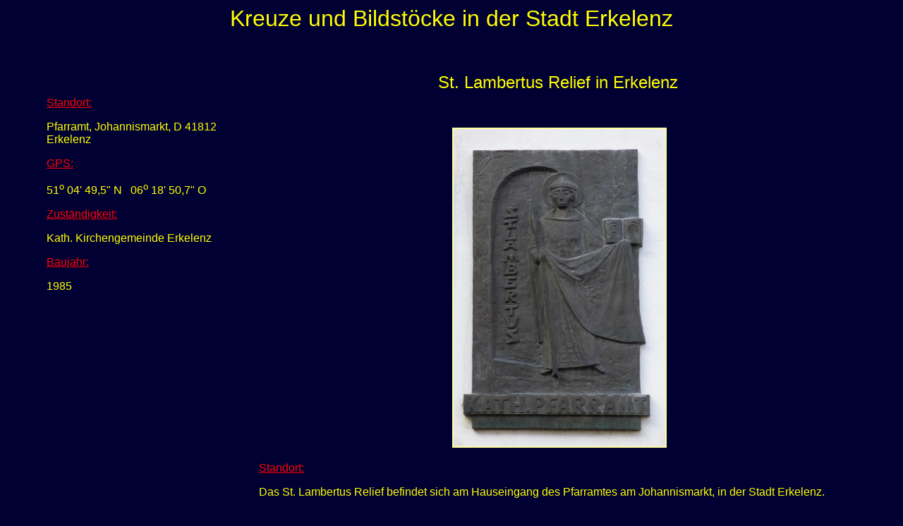

--- FILE ---
content_type: text/html
request_url: http://limburg-bernd.de/Kirchen%20und%20Kapellen%20im%20Kreis%20Heinsberg/Kreuzbilder%20Erkelenz/Erkelenz,%20St.%20Lambertus%20Relief.htm
body_size: 1366
content:
<html>

<head>
<meta http-equiv="Content-Type" content="text/html; charset=windows-1252">
<meta http-equiv="Content-Language" content="de">
<meta name="GENERATOR" content="Microsoft FrontPage 4.0">
<meta name="ProgId" content="FrontPage.Editor.Document">
<title>Kreuze und Bildstöcke in Erkelenz</title>
<meta name="Microsoft Theme" content="artsy 100">
</head>

<body bgcolor="#000033" text="#FFFF99" link="#FFCC00" vlink="#999966" alink="#66FF00" background><!--mstheme--><font face="Arial, Helvetica"><p align="center"><font color="#FFFF00" size="6">Kreuze und Bildstöcke in der
Stadt Erkelenz</font></p>

<div align="CENTER">
<!--mstheme--></font><table border="0" cellpadding="0" cellspacing="8" width="1164" height="475">
    <tr>
      <td valign="top" width="276" height="562"><!--mstheme--><font face="Arial, Helvetica">
        <p align="center">&nbsp;</p>
        <font face="Arial, Helvetica">
        <p>&nbsp;</p>
        <p><u><font color="#FF0000">Standort:</font></u></p>
        <p><font color="#FFFF00">Pfarramt, Johannismarkt, D 41812 Erkelenz&nbsp;</font></p>
        <p><u><span style="font-family: Arial"><font color="#FF0000">GPS</font></span><font color="#FF0000">:</font></u></p>
        <p><font color="#FFFF00"><span style="font-family: Arial">51<sup>o&nbsp;</sup>04'
        49,</span>5<span style="font-family: Arial">&quot; N</span>&nbsp;&nbsp;
        0<span style="font-family: Arial; mso-fareast-font-family: SimSun; mso-ansi-language: DE; mso-fareast-language: DE; mso-bidi-language: AR-SA">6<sup>o
        </sup>18' 50,7&quot; O</span></font></p>
        <p><u><font color="#FF0000">Zuständigkeit:</font></u></p>
        <p><font color="#FFFF00">Kath. Kirchengemeinde Erkelenz</font></p>
        <p><span style="font-family: Arial; mso-fareast-font-family: SimSun; mso-ansi-language: DE; mso-fareast-language: DE; mso-bidi-language: AR-SA"><u><font color="#FF0000">Baujahr:</font></u></span></p>
        <p><font color="#FFFF00"><span style="font-family: Arial; mso-fareast-font-family: SimSun; mso-ansi-language: DE; mso-fareast-language: DE; mso-bidi-language: AR-SA">1985</span></font></p>
        </font>
        <!--mstheme--></font></td>
      <td width="8" height="562"><!--mstheme--><font face="Arial, Helvetica"><!--mstheme--></font></td>
      <td valign="top" width="842" height="562"><!--mstheme--><font face="Arial, Helvetica"><p align="center">&nbsp;</p>
        <p align="center"><font color="#FFFF00" size="5">St. Lambertus Relief in Erkelenz</font></p>
        <p align="center">&nbsp;</p>
        <p align="center">&nbsp;<img border="2" src="Erkelenz,%20Figur%20St.%20Lambertus.jpg" width="300" height="450"></p>
        <p align="left"><u><font color="#FF0000">Standort:</font></u>
        </p>
        <p class="MsoNormal"><font color="#FFFF00">Das St. Lambertus Relief
        befindet sich am Hauseingang des Pfarramtes am Johannismarkt, in der
        Stadt Erkelenz.</font></p>
        <p class="MsoNormal"><font color="#FF0000"><u>Beschreibung:</u></font></p>
        <p class="MsoNormal"><font color="#FFFF00">Das St. Lambertus Relief ist
        eine Bronzeplatte mit einer Höhe von 0,90 m und eine Breite von 0,50 m.
        Der Pfarrpatron der kath. Pfarrkirche zu Erkelenz, St. Lambertus, ist
        mit den Symbolen Speer, Mantel und den griechischen Buchstaben Alfa und
        Omega (Anfang und Ende) dargestellt. Sie weisen auf seine Ermordung am
        Altar hin.&nbsp;</font></p>
        <p class="MsoNormal"><font color="#FFFF00">Die relifierte Bronzeplatte
        wurde 1985 neben dem Eingang des neugotischen Pfarrhauses (Baujahr 1908,
        seit Jahren unter Denkmalschutz) angebracht.</font></p>
        <p class="MsoNormal"><font color="#FF0000"><u>Quellenhinweis:</u></font></p>
        <p class="MsoNormal">&nbsp; <font color="#00FF00">*</font>&nbsp;<font color="#00FF00"> 
        Schriftenreihe des Heimatvereins der Erkelenzer Lande e.V. Nr.
        17&nbsp;&nbsp; Zeichen am Wege&nbsp; S. 50 von Paul Blaesen</font></p>
        <p class="MsoNormal">&nbsp;</p>
        <!--mstheme--></font></td>
    </tr>
  </table><!--mstheme--><font face="Arial, Helvetica">
</div>

<!--mstheme--></font></body>

</html>
